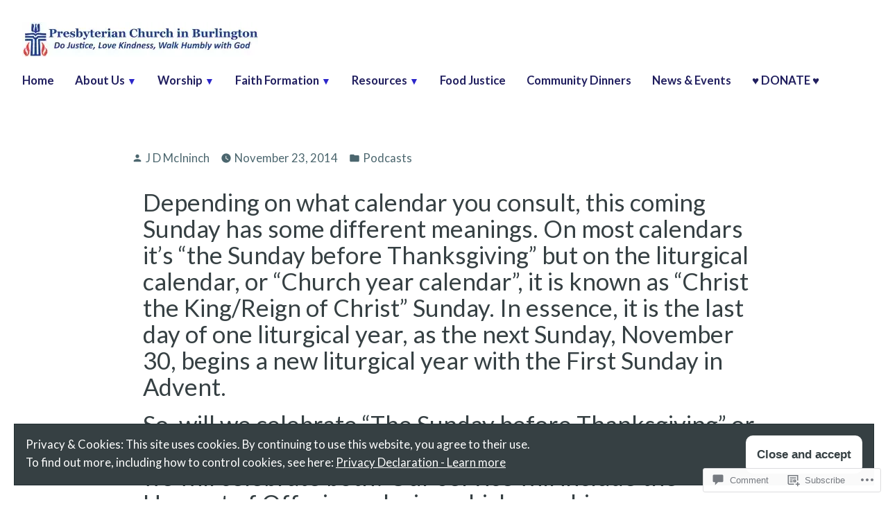

--- FILE ---
content_type: text/css;charset=utf-8
request_url: https://s0.wp.com/?custom-css=1&csblog=un10&cscache=6&csrev=10
body_size: 39
content:
ul.sub-menu li.menu-item a{font-size:10px}.box1{border:1px solid #000;padding:2px;color:#364043;font-family:Lato, sans-serif}.entry-title{display:none}.table_button{color:#3c02db;background-color:#fcdb03;border-radius:8px;display:inline-block;font-size:14px;text-align:center;padding:10px 25px;vertical-align:top}.table_button:hover{background-color:#f0d4d4;color:#000}